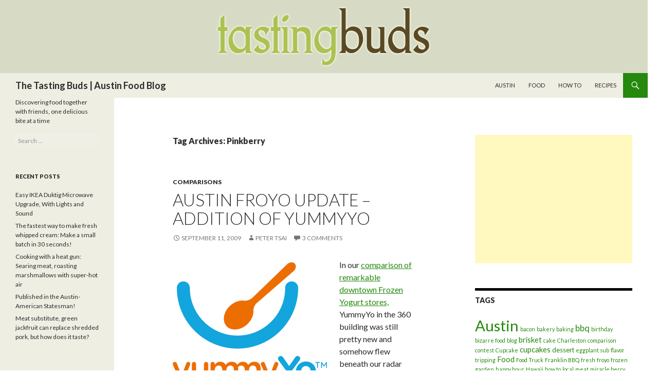

--- FILE ---
content_type: text/html; charset=UTF-8
request_url: https://thetastingbuds.com/tag/pinkberry/
body_size: 15240
content:
<!DOCTYPE html>
<!--[if IE 7]>
<html class="ie ie7"  xmlns="http://www.w3.org/1999/xhtml" prefix="" lang="en-US">
<![endif]-->
<!--[if IE 8]>
<html class="ie ie8"  xmlns="http://www.w3.org/1999/xhtml" prefix="" lang="en-US">
<![endif]-->
<!--[if !(IE 7) & !(IE 8)]><!-->
<html  xmlns="http://www.w3.org/1999/xhtml" prefix="" lang="en-US">
<!--<![endif]-->
<head>
	<meta charset="UTF-8">
	<meta name="viewport" content="width=device-width">
	<title>Pinkberry Archives - The Tasting Buds | Austin Food Blog</title>
	<link rel="profile" href="https://gmpg.org/xfn/11">
	<link rel="pingback" href="https://thetastingbuds.com/xmlrpc.php">
	<!--[if lt IE 9]>
	<script src="https://thetastingbuds.com/wp-content/themes/twentyfourteen/js/html5.js"></script>
	<![endif]-->
	
<!-- BEGIN Metadata added by the Add-Meta-Tags WordPress plugin -->
<meta name="description" content="Content tagged with Pinkberry." />
<meta name="keywords" content="pinkberry" />
<!-- END Metadata added by the Add-Meta-Tags WordPress plugin -->

<meta name='robots' content='index, follow, max-image-preview:large, max-snippet:-1, max-video-preview:-1' />
	<style>img:is([sizes="auto" i], [sizes^="auto," i]) { contain-intrinsic-size: 3000px 1500px }</style>
	
	<!-- This site is optimized with the Yoast SEO plugin v24.9 - https://yoast.com/wordpress/plugins/seo/ -->
	<link rel="canonical" href="https://thetastingbuds.com/tag/pinkberry/" />
	<meta property="og:locale" content="en_US" />
	<meta property="og:type" content="article" />
	<meta property="og:title" content="Pinkberry Archives - The Tasting Buds | Austin Food Blog" />
	<meta property="og:url" content="https://thetastingbuds.com/tag/pinkberry/" />
	<meta property="og:site_name" content="The Tasting Buds | Austin Food Blog" />
	<meta name="twitter:card" content="summary_large_image" />
	<script type="application/ld+json" class="yoast-schema-graph">{"@context":"https://schema.org","@graph":[{"@type":"CollectionPage","@id":"https://thetastingbuds.com/tag/pinkberry/","url":"https://thetastingbuds.com/tag/pinkberry/","name":"Pinkberry Archives - The Tasting Buds | Austin Food Blog","isPartOf":{"@id":"https://thetastingbuds.com/#website"},"breadcrumb":{"@id":"https://thetastingbuds.com/tag/pinkberry/#breadcrumb"},"inLanguage":"en-US"},{"@type":"BreadcrumbList","@id":"https://thetastingbuds.com/tag/pinkberry/#breadcrumb","itemListElement":[{"@type":"ListItem","position":1,"name":"Home","item":"https://thetastingbuds.com/"},{"@type":"ListItem","position":2,"name":"Pinkberry"}]},{"@type":"WebSite","@id":"https://thetastingbuds.com/#website","url":"https://thetastingbuds.com/","name":"The Tasting Buds | Austin Food Blog","description":"Discovering food together with friends, one delicious bite at a time","potentialAction":[{"@type":"SearchAction","target":{"@type":"EntryPoint","urlTemplate":"https://thetastingbuds.com/?s={search_term_string}"},"query-input":{"@type":"PropertyValueSpecification","valueRequired":true,"valueName":"search_term_string"}}],"inLanguage":"en-US"}]}</script>
	<!-- / Yoast SEO plugin. -->


<link rel='dns-prefetch' href='//platform-api.sharethis.com' />
<link rel='dns-prefetch' href='//stats.wp.com' />
<link rel='dns-prefetch' href='//fonts.googleapis.com' />
<link href='https://fonts.gstatic.com' crossorigin rel='preconnect' />
<link rel='preconnect' href='//i0.wp.com' />
<link rel="alternate" type="application/rss+xml" title="The Tasting Buds | Austin Food Blog &raquo; Feed" href="https://thetastingbuds.com/feed/" />
<link rel="alternate" type="application/rss+xml" title="The Tasting Buds | Austin Food Blog &raquo; Comments Feed" href="https://thetastingbuds.com/comments/feed/" />
<link rel="alternate" type="application/rss+xml" title="The Tasting Buds | Austin Food Blog &raquo; Pinkberry Tag Feed" href="https://thetastingbuds.com/tag/pinkberry/feed/" />
<script type="text/javascript">
/* <![CDATA[ */
window._wpemojiSettings = {"baseUrl":"https:\/\/s.w.org\/images\/core\/emoji\/16.0.1\/72x72\/","ext":".png","svgUrl":"https:\/\/s.w.org\/images\/core\/emoji\/16.0.1\/svg\/","svgExt":".svg","source":{"concatemoji":"https:\/\/thetastingbuds.com\/wp-includes\/js\/wp-emoji-release.min.js?ver=6.8.3"}};
/*! This file is auto-generated */
!function(s,n){var o,i,e;function c(e){try{var t={supportTests:e,timestamp:(new Date).valueOf()};sessionStorage.setItem(o,JSON.stringify(t))}catch(e){}}function p(e,t,n){e.clearRect(0,0,e.canvas.width,e.canvas.height),e.fillText(t,0,0);var t=new Uint32Array(e.getImageData(0,0,e.canvas.width,e.canvas.height).data),a=(e.clearRect(0,0,e.canvas.width,e.canvas.height),e.fillText(n,0,0),new Uint32Array(e.getImageData(0,0,e.canvas.width,e.canvas.height).data));return t.every(function(e,t){return e===a[t]})}function u(e,t){e.clearRect(0,0,e.canvas.width,e.canvas.height),e.fillText(t,0,0);for(var n=e.getImageData(16,16,1,1),a=0;a<n.data.length;a++)if(0!==n.data[a])return!1;return!0}function f(e,t,n,a){switch(t){case"flag":return n(e,"\ud83c\udff3\ufe0f\u200d\u26a7\ufe0f","\ud83c\udff3\ufe0f\u200b\u26a7\ufe0f")?!1:!n(e,"\ud83c\udde8\ud83c\uddf6","\ud83c\udde8\u200b\ud83c\uddf6")&&!n(e,"\ud83c\udff4\udb40\udc67\udb40\udc62\udb40\udc65\udb40\udc6e\udb40\udc67\udb40\udc7f","\ud83c\udff4\u200b\udb40\udc67\u200b\udb40\udc62\u200b\udb40\udc65\u200b\udb40\udc6e\u200b\udb40\udc67\u200b\udb40\udc7f");case"emoji":return!a(e,"\ud83e\udedf")}return!1}function g(e,t,n,a){var r="undefined"!=typeof WorkerGlobalScope&&self instanceof WorkerGlobalScope?new OffscreenCanvas(300,150):s.createElement("canvas"),o=r.getContext("2d",{willReadFrequently:!0}),i=(o.textBaseline="top",o.font="600 32px Arial",{});return e.forEach(function(e){i[e]=t(o,e,n,a)}),i}function t(e){var t=s.createElement("script");t.src=e,t.defer=!0,s.head.appendChild(t)}"undefined"!=typeof Promise&&(o="wpEmojiSettingsSupports",i=["flag","emoji"],n.supports={everything:!0,everythingExceptFlag:!0},e=new Promise(function(e){s.addEventListener("DOMContentLoaded",e,{once:!0})}),new Promise(function(t){var n=function(){try{var e=JSON.parse(sessionStorage.getItem(o));if("object"==typeof e&&"number"==typeof e.timestamp&&(new Date).valueOf()<e.timestamp+604800&&"object"==typeof e.supportTests)return e.supportTests}catch(e){}return null}();if(!n){if("undefined"!=typeof Worker&&"undefined"!=typeof OffscreenCanvas&&"undefined"!=typeof URL&&URL.createObjectURL&&"undefined"!=typeof Blob)try{var e="postMessage("+g.toString()+"("+[JSON.stringify(i),f.toString(),p.toString(),u.toString()].join(",")+"));",a=new Blob([e],{type:"text/javascript"}),r=new Worker(URL.createObjectURL(a),{name:"wpTestEmojiSupports"});return void(r.onmessage=function(e){c(n=e.data),r.terminate(),t(n)})}catch(e){}c(n=g(i,f,p,u))}t(n)}).then(function(e){for(var t in e)n.supports[t]=e[t],n.supports.everything=n.supports.everything&&n.supports[t],"flag"!==t&&(n.supports.everythingExceptFlag=n.supports.everythingExceptFlag&&n.supports[t]);n.supports.everythingExceptFlag=n.supports.everythingExceptFlag&&!n.supports.flag,n.DOMReady=!1,n.readyCallback=function(){n.DOMReady=!0}}).then(function(){return e}).then(function(){var e;n.supports.everything||(n.readyCallback(),(e=n.source||{}).concatemoji?t(e.concatemoji):e.wpemoji&&e.twemoji&&(t(e.twemoji),t(e.wpemoji)))}))}((window,document),window._wpemojiSettings);
/* ]]> */
</script>
<link rel='stylesheet' id='twentyfourteen-jetpack-css' href='https://thetastingbuds.com/wp-content/plugins/jetpack/modules/theme-tools/compat/twentyfourteen.css?ver=14.5' type='text/css' media='all' />
<style id='wp-emoji-styles-inline-css' type='text/css'>

	img.wp-smiley, img.emoji {
		display: inline !important;
		border: none !important;
		box-shadow: none !important;
		height: 1em !important;
		width: 1em !important;
		margin: 0 0.07em !important;
		vertical-align: -0.1em !important;
		background: none !important;
		padding: 0 !important;
	}
</style>
<link rel='stylesheet' id='wp-block-library-css' href='https://thetastingbuds.com/wp-includes/css/dist/block-library/style.min.css?ver=6.8.3' type='text/css' media='all' />
<style id='classic-theme-styles-inline-css' type='text/css'>
/*! This file is auto-generated */
.wp-block-button__link{color:#fff;background-color:#32373c;border-radius:9999px;box-shadow:none;text-decoration:none;padding:calc(.667em + 2px) calc(1.333em + 2px);font-size:1.125em}.wp-block-file__button{background:#32373c;color:#fff;text-decoration:none}
</style>
<link rel='stylesheet' id='mediaelement-css' href='https://thetastingbuds.com/wp-includes/js/mediaelement/mediaelementplayer-legacy.min.css?ver=4.2.17' type='text/css' media='all' />
<link rel='stylesheet' id='wp-mediaelement-css' href='https://thetastingbuds.com/wp-includes/js/mediaelement/wp-mediaelement.min.css?ver=6.8.3' type='text/css' media='all' />
<style id='jetpack-sharing-buttons-style-inline-css' type='text/css'>
.jetpack-sharing-buttons__services-list{display:flex;flex-direction:row;flex-wrap:wrap;gap:0;list-style-type:none;margin:5px;padding:0}.jetpack-sharing-buttons__services-list.has-small-icon-size{font-size:12px}.jetpack-sharing-buttons__services-list.has-normal-icon-size{font-size:16px}.jetpack-sharing-buttons__services-list.has-large-icon-size{font-size:24px}.jetpack-sharing-buttons__services-list.has-huge-icon-size{font-size:36px}@media print{.jetpack-sharing-buttons__services-list{display:none!important}}.editor-styles-wrapper .wp-block-jetpack-sharing-buttons{gap:0;padding-inline-start:0}ul.jetpack-sharing-buttons__services-list.has-background{padding:1.25em 2.375em}
</style>
<style id='global-styles-inline-css' type='text/css'>
:root{--wp--preset--aspect-ratio--square: 1;--wp--preset--aspect-ratio--4-3: 4/3;--wp--preset--aspect-ratio--3-4: 3/4;--wp--preset--aspect-ratio--3-2: 3/2;--wp--preset--aspect-ratio--2-3: 2/3;--wp--preset--aspect-ratio--16-9: 16/9;--wp--preset--aspect-ratio--9-16: 9/16;--wp--preset--color--black: #efeee3;--wp--preset--color--cyan-bluish-gray: #abb8c3;--wp--preset--color--white: #fff;--wp--preset--color--pale-pink: #f78da7;--wp--preset--color--vivid-red: #cf2e2e;--wp--preset--color--luminous-vivid-orange: #ff6900;--wp--preset--color--luminous-vivid-amber: #fcb900;--wp--preset--color--light-green-cyan: #7bdcb5;--wp--preset--color--vivid-green-cyan: #00d084;--wp--preset--color--pale-cyan-blue: #8ed1fc;--wp--preset--color--vivid-cyan-blue: #0693e3;--wp--preset--color--vivid-purple: #9b51e0;--wp--preset--color--green: #24890d;--wp--preset--color--dark-gray: #2b2b2b;--wp--preset--color--medium-gray: #767676;--wp--preset--color--light-gray: #f5f5f5;--wp--preset--gradient--vivid-cyan-blue-to-vivid-purple: linear-gradient(135deg,rgba(6,147,227,1) 0%,rgb(155,81,224) 100%);--wp--preset--gradient--light-green-cyan-to-vivid-green-cyan: linear-gradient(135deg,rgb(122,220,180) 0%,rgb(0,208,130) 100%);--wp--preset--gradient--luminous-vivid-amber-to-luminous-vivid-orange: linear-gradient(135deg,rgba(252,185,0,1) 0%,rgba(255,105,0,1) 100%);--wp--preset--gradient--luminous-vivid-orange-to-vivid-red: linear-gradient(135deg,rgba(255,105,0,1) 0%,rgb(207,46,46) 100%);--wp--preset--gradient--very-light-gray-to-cyan-bluish-gray: linear-gradient(135deg,rgb(238,238,238) 0%,rgb(169,184,195) 100%);--wp--preset--gradient--cool-to-warm-spectrum: linear-gradient(135deg,rgb(74,234,220) 0%,rgb(151,120,209) 20%,rgb(207,42,186) 40%,rgb(238,44,130) 60%,rgb(251,105,98) 80%,rgb(254,248,76) 100%);--wp--preset--gradient--blush-light-purple: linear-gradient(135deg,rgb(255,206,236) 0%,rgb(152,150,240) 100%);--wp--preset--gradient--blush-bordeaux: linear-gradient(135deg,rgb(254,205,165) 0%,rgb(254,45,45) 50%,rgb(107,0,62) 100%);--wp--preset--gradient--luminous-dusk: linear-gradient(135deg,rgb(255,203,112) 0%,rgb(199,81,192) 50%,rgb(65,88,208) 100%);--wp--preset--gradient--pale-ocean: linear-gradient(135deg,rgb(255,245,203) 0%,rgb(182,227,212) 50%,rgb(51,167,181) 100%);--wp--preset--gradient--electric-grass: linear-gradient(135deg,rgb(202,248,128) 0%,rgb(113,206,126) 100%);--wp--preset--gradient--midnight: linear-gradient(135deg,rgb(2,3,129) 0%,rgb(40,116,252) 100%);--wp--preset--font-size--small: 13px;--wp--preset--font-size--medium: 20px;--wp--preset--font-size--large: 36px;--wp--preset--font-size--x-large: 42px;--wp--preset--spacing--20: 0.44rem;--wp--preset--spacing--30: 0.67rem;--wp--preset--spacing--40: 1rem;--wp--preset--spacing--50: 1.5rem;--wp--preset--spacing--60: 2.25rem;--wp--preset--spacing--70: 3.38rem;--wp--preset--spacing--80: 5.06rem;--wp--preset--shadow--natural: 6px 6px 9px rgba(0, 0, 0, 0.2);--wp--preset--shadow--deep: 12px 12px 50px rgba(0, 0, 0, 0.4);--wp--preset--shadow--sharp: 6px 6px 0px rgba(0, 0, 0, 0.2);--wp--preset--shadow--outlined: 6px 6px 0px -3px rgba(255, 255, 255, 1), 6px 6px rgba(0, 0, 0, 1);--wp--preset--shadow--crisp: 6px 6px 0px rgba(0, 0, 0, 1);}:where(.is-layout-flex){gap: 0.5em;}:where(.is-layout-grid){gap: 0.5em;}body .is-layout-flex{display: flex;}.is-layout-flex{flex-wrap: wrap;align-items: center;}.is-layout-flex > :is(*, div){margin: 0;}body .is-layout-grid{display: grid;}.is-layout-grid > :is(*, div){margin: 0;}:where(.wp-block-columns.is-layout-flex){gap: 2em;}:where(.wp-block-columns.is-layout-grid){gap: 2em;}:where(.wp-block-post-template.is-layout-flex){gap: 1.25em;}:where(.wp-block-post-template.is-layout-grid){gap: 1.25em;}.has-black-color{color: var(--wp--preset--color--black) !important;}.has-cyan-bluish-gray-color{color: var(--wp--preset--color--cyan-bluish-gray) !important;}.has-white-color{color: var(--wp--preset--color--white) !important;}.has-pale-pink-color{color: var(--wp--preset--color--pale-pink) !important;}.has-vivid-red-color{color: var(--wp--preset--color--vivid-red) !important;}.has-luminous-vivid-orange-color{color: var(--wp--preset--color--luminous-vivid-orange) !important;}.has-luminous-vivid-amber-color{color: var(--wp--preset--color--luminous-vivid-amber) !important;}.has-light-green-cyan-color{color: var(--wp--preset--color--light-green-cyan) !important;}.has-vivid-green-cyan-color{color: var(--wp--preset--color--vivid-green-cyan) !important;}.has-pale-cyan-blue-color{color: var(--wp--preset--color--pale-cyan-blue) !important;}.has-vivid-cyan-blue-color{color: var(--wp--preset--color--vivid-cyan-blue) !important;}.has-vivid-purple-color{color: var(--wp--preset--color--vivid-purple) !important;}.has-black-background-color{background-color: var(--wp--preset--color--black) !important;}.has-cyan-bluish-gray-background-color{background-color: var(--wp--preset--color--cyan-bluish-gray) !important;}.has-white-background-color{background-color: var(--wp--preset--color--white) !important;}.has-pale-pink-background-color{background-color: var(--wp--preset--color--pale-pink) !important;}.has-vivid-red-background-color{background-color: var(--wp--preset--color--vivid-red) !important;}.has-luminous-vivid-orange-background-color{background-color: var(--wp--preset--color--luminous-vivid-orange) !important;}.has-luminous-vivid-amber-background-color{background-color: var(--wp--preset--color--luminous-vivid-amber) !important;}.has-light-green-cyan-background-color{background-color: var(--wp--preset--color--light-green-cyan) !important;}.has-vivid-green-cyan-background-color{background-color: var(--wp--preset--color--vivid-green-cyan) !important;}.has-pale-cyan-blue-background-color{background-color: var(--wp--preset--color--pale-cyan-blue) !important;}.has-vivid-cyan-blue-background-color{background-color: var(--wp--preset--color--vivid-cyan-blue) !important;}.has-vivid-purple-background-color{background-color: var(--wp--preset--color--vivid-purple) !important;}.has-black-border-color{border-color: var(--wp--preset--color--black) !important;}.has-cyan-bluish-gray-border-color{border-color: var(--wp--preset--color--cyan-bluish-gray) !important;}.has-white-border-color{border-color: var(--wp--preset--color--white) !important;}.has-pale-pink-border-color{border-color: var(--wp--preset--color--pale-pink) !important;}.has-vivid-red-border-color{border-color: var(--wp--preset--color--vivid-red) !important;}.has-luminous-vivid-orange-border-color{border-color: var(--wp--preset--color--luminous-vivid-orange) !important;}.has-luminous-vivid-amber-border-color{border-color: var(--wp--preset--color--luminous-vivid-amber) !important;}.has-light-green-cyan-border-color{border-color: var(--wp--preset--color--light-green-cyan) !important;}.has-vivid-green-cyan-border-color{border-color: var(--wp--preset--color--vivid-green-cyan) !important;}.has-pale-cyan-blue-border-color{border-color: var(--wp--preset--color--pale-cyan-blue) !important;}.has-vivid-cyan-blue-border-color{border-color: var(--wp--preset--color--vivid-cyan-blue) !important;}.has-vivid-purple-border-color{border-color: var(--wp--preset--color--vivid-purple) !important;}.has-vivid-cyan-blue-to-vivid-purple-gradient-background{background: var(--wp--preset--gradient--vivid-cyan-blue-to-vivid-purple) !important;}.has-light-green-cyan-to-vivid-green-cyan-gradient-background{background: var(--wp--preset--gradient--light-green-cyan-to-vivid-green-cyan) !important;}.has-luminous-vivid-amber-to-luminous-vivid-orange-gradient-background{background: var(--wp--preset--gradient--luminous-vivid-amber-to-luminous-vivid-orange) !important;}.has-luminous-vivid-orange-to-vivid-red-gradient-background{background: var(--wp--preset--gradient--luminous-vivid-orange-to-vivid-red) !important;}.has-very-light-gray-to-cyan-bluish-gray-gradient-background{background: var(--wp--preset--gradient--very-light-gray-to-cyan-bluish-gray) !important;}.has-cool-to-warm-spectrum-gradient-background{background: var(--wp--preset--gradient--cool-to-warm-spectrum) !important;}.has-blush-light-purple-gradient-background{background: var(--wp--preset--gradient--blush-light-purple) !important;}.has-blush-bordeaux-gradient-background{background: var(--wp--preset--gradient--blush-bordeaux) !important;}.has-luminous-dusk-gradient-background{background: var(--wp--preset--gradient--luminous-dusk) !important;}.has-pale-ocean-gradient-background{background: var(--wp--preset--gradient--pale-ocean) !important;}.has-electric-grass-gradient-background{background: var(--wp--preset--gradient--electric-grass) !important;}.has-midnight-gradient-background{background: var(--wp--preset--gradient--midnight) !important;}.has-small-font-size{font-size: var(--wp--preset--font-size--small) !important;}.has-medium-font-size{font-size: var(--wp--preset--font-size--medium) !important;}.has-large-font-size{font-size: var(--wp--preset--font-size--large) !important;}.has-x-large-font-size{font-size: var(--wp--preset--font-size--x-large) !important;}
:where(.wp-block-post-template.is-layout-flex){gap: 1.25em;}:where(.wp-block-post-template.is-layout-grid){gap: 1.25em;}
:where(.wp-block-columns.is-layout-flex){gap: 2em;}:where(.wp-block-columns.is-layout-grid){gap: 2em;}
:root :where(.wp-block-pullquote){font-size: 1.5em;line-height: 1.6;}
</style>
<link rel='stylesheet' id='twentyfourteen-lato-css' href='https://fonts.googleapis.com/css?family=Lato%3A300%2C400%2C700%2C900%2C300italic%2C400italic%2C700italic&#038;subset=latin%2Clatin-ext' type='text/css' media='all' />
<link rel='stylesheet' id='genericons-css' href='https://thetastingbuds.com/wp-content/plugins/jetpack/_inc/genericons/genericons/genericons.css?ver=3.1' type='text/css' media='all' />
<link rel='stylesheet' id='twentyfourteen-style-css' href='https://thetastingbuds.com/wp-content/themes/twentyfourteen/style.css?ver=6.8.3' type='text/css' media='all' />
<!--[if lt IE 9]>
<link rel='stylesheet' id='twentyfourteen-ie-css' href='https://thetastingbuds.com/wp-content/themes/twentyfourteen/css/ie.css?ver=20131205' type='text/css' media='all' />
<![endif]-->
<style id='akismet-widget-style-inline-css' type='text/css'>

			.a-stats {
				--akismet-color-mid-green: #357b49;
				--akismet-color-white: #fff;
				--akismet-color-light-grey: #f6f7f7;

				max-width: 350px;
				width: auto;
			}

			.a-stats * {
				all: unset;
				box-sizing: border-box;
			}

			.a-stats strong {
				font-weight: 600;
			}

			.a-stats a.a-stats__link,
			.a-stats a.a-stats__link:visited,
			.a-stats a.a-stats__link:active {
				background: var(--akismet-color-mid-green);
				border: none;
				box-shadow: none;
				border-radius: 8px;
				color: var(--akismet-color-white);
				cursor: pointer;
				display: block;
				font-family: -apple-system, BlinkMacSystemFont, 'Segoe UI', 'Roboto', 'Oxygen-Sans', 'Ubuntu', 'Cantarell', 'Helvetica Neue', sans-serif;
				font-weight: 500;
				padding: 12px;
				text-align: center;
				text-decoration: none;
				transition: all 0.2s ease;
			}

			/* Extra specificity to deal with TwentyTwentyOne focus style */
			.widget .a-stats a.a-stats__link:focus {
				background: var(--akismet-color-mid-green);
				color: var(--akismet-color-white);
				text-decoration: none;
			}

			.a-stats a.a-stats__link:hover {
				filter: brightness(110%);
				box-shadow: 0 4px 12px rgba(0, 0, 0, 0.06), 0 0 2px rgba(0, 0, 0, 0.16);
			}

			.a-stats .count {
				color: var(--akismet-color-white);
				display: block;
				font-size: 1.5em;
				line-height: 1.4;
				padding: 0 13px;
				white-space: nowrap;
			}
		
</style>
<script type="text/javascript" src="https://thetastingbuds.com/wp-includes/js/jquery/jquery.min.js?ver=3.7.1" id="jquery-core-js"></script>
<script type="text/javascript" src="https://thetastingbuds.com/wp-includes/js/jquery/jquery-migrate.min.js?ver=3.4.1" id="jquery-migrate-js"></script>
<script type="text/javascript" src="//platform-api.sharethis.com/js/sharethis.js#source=googleanalytics-wordpress#product=ga&amp;property=599c2ab86692a7001120ed60" id="googleanalytics-platform-sharethis-js"></script>
<link rel="https://api.w.org/" href="https://thetastingbuds.com/wp-json/" /><link rel="alternate" title="JSON" type="application/json" href="https://thetastingbuds.com/wp-json/wp/v2/tags/285" /><link rel="EditURI" type="application/rsd+xml" title="RSD" href="https://thetastingbuds.com/xmlrpc.php?rsd" />
<meta name="generator" content="WordPress 6.8.3" />
<style id="fourteen-colors" type="text/css">/* Custom Contrast Color */
		.site:before,
		#secondary,
		.site-header,
		.site-footer,
		.menu-toggle,
		.featured-content,
		.featured-content .entry-header,
		.slider-direction-nav a,
		.ie8 .featured-content,
		.ie8 .site:before,
		.has-black-background-color {
			background-color: #efeee3;
		}

		.has-black-color {
			color: #efeee3;
		}

		.grid .featured-content .entry-header,
		.ie8 .grid .featured-content .entry-header {
			border-color: #efeee3;
		}

		.slider-control-paging a:before {
			background-color: rgba(255,255,255,.33);
		}

		.hentry .mejs-mediaelement,
		.widget .mejs-mediaelement,
 		.hentry .mejs-container .mejs-controls,
 		.widget .mejs-container .mejs-controls {
			background: #efeee3;
		}

		/* Player controls need separation from the contrast background */
		.primary-sidebar .mejs-controls,
		.site-footer .mejs-controls {
			border: 1px solid;
		}
		
			.site-description,
			.secondary-navigation a,
			.widget,
			.widget a,
			.widget-title,
			.widget-title a,
			.widget_calendar caption,
			.site-header a,
			.site-title a,
			.site-title a:hover,
			.menu-toggle:before,
			.site-footer,
			.site-footer a,
			.featured-content a,
			.featured-content .entry-meta,
			.slider-direction-nav a:before,
			.hentry .mejs-container .mejs-controls .mejs-time span,
			.widget .mejs-container .mejs-controls .mejs-time span,
			.hentry .mejs-controls .mejs-button button,
			.widget .mejs-controls .mejs-button button {
				color: #2b2b2b;
			}

			@media screen and (min-width: 783px) {
				.primary-navigation ul ul a {
					color: #fff;
				}
			}

			@media screen and (min-width: 1008px) {
				.secondary-navigation ul ul a,
				.secondary-navigation li:hover > a,
				.secondary-navigation li.focus > a {
					color: #fff;
				}
			}

			.widget_calendar tbody a,
			.site-footer .widget_calendar tbody a,
			.slider-direction-nav a:hover:before {
				color: #fff;
			}

			.slider-control-paging a:before {
				background-color: rgba(0, 0, 0, .33);
			}

			.featured-content {
				background-image: url(https://thetastingbuds.com/wp-content/plugins/fourteen-colors/pattern-dark-inverse.svg);
			}

			.site-navigation li,
			#secondary,
			.secondary-navigation,
			.secondary-navigation li,
			.widget table,
			.widget th,
			.widget td,
			.widget_archive li,
			.widget_categories li,
			.widget_links li,
			.widget_meta li,
			.widget_nav_menu li,
			.widget_pages li,
			.widget_recent_comments li,
			.widget_recent_entries li,
			.widget_text li,
			.widget_categories li ul,
			.widget_nav_menu li ul,
			.widget_pages li ul,
			.widget_text li ul,
			.widget abbr[title] {
				border-color: rgba(0, 0, 0, .2);
			}

			.widget input,
			.widget textarea {
				background-color: rgba(0, 0, 0, .02);
				border-color: rgba(0, 0, 0, .2);
				color: #000;
			}

			.widget input:focus, .widget textarea:focus {
				border-color: rgba(0, 0, 0, 0.4);
			}

			.widget_twentyfourteen_ephemera .entry-meta a {
				color: rgba(0, 0, 0, 0.7);
			}

			.widget_twentyfourteen_ephemera > ol > li {
				border-bottom-color: rgba(0, 0, 0, 0.2);
			}

			#supplementary + .site-info {
				border-top: 1px solid rgba(0, 0, 0, 0.2);
			}

			.hentry .mejs-controls .mejs-time-rail .mejs-time-total,
			.widget .mejs-controls .mejs-time-rail .mejs-time-total,
			.hentry .mejs-controls .mejs-horizontal-volume-slider .mejs-horizontal-volume-total,
			.widget .mejs-controls .mejs-horizontal-volume-slider .mejs-horizontal-volume-total {
				background: rgba(0,0,0,.3);
			}

			.hentry .mejs-controls .mejs-time-rail .mejs-time-loaded,
			.widget .mejs-controls .mejs-time-rail .mejs-time-loaded,
			.hentry .mejs-controls .mejs-horizontal-volume-slider .mejs-horizontal-volume-current,
			.widget .mejs-controls .mejs-horizontal-volume-slider .mejs-horizontal-volume-current {
				background-color: #2b2b2b;
			}

			/* Override the site title color option with an over-qualified selector, as the option is hidden. */
			h1.site-title a {
				color: #2b2b2b;
			}
		
		.menu-toggle:active,
		.menu-toggle:focus,
		.menu-toggle:hover {
			background-color: #ffffff;
		}</style>

<!-- Facebook Like Thumbnail -->
<link rel="image_src" href="https://thetastingbuds.com/wp-content/uploads/2009/09/yummyyo-300x243.PNG" />
<!-- End Facebook Like Thumbnail -->

	<style>img#wpstats{display:none}</style>
		<style type="text/css">.recentcomments a{display:inline !important;padding:0 !important;margin:0 !important;}</style><!-- All in one Favicon 4.8 --><link rel="shortcut icon" href="https://thetastingbuds.com/wp-content/uploads/2015/03/food_favicon.png" />
<link rel="icon" href="https://thetastingbuds.com/wp-content/uploads/2015/03/food_favicon.gif" type="image/gif"/>
<link rel="icon" href="https://thetastingbuds.com/wp-content/uploads/2015/03/food_favicon1.png" type="image/png"/>
<script>
(function() {
	(function (i, s, o, g, r, a, m) {
		i['GoogleAnalyticsObject'] = r;
		i[r] = i[r] || function () {
				(i[r].q = i[r].q || []).push(arguments)
			}, i[r].l = 1 * new Date();
		a = s.createElement(o),
			m = s.getElementsByTagName(o)[0];
		a.async = 1;
		a.src = g;
		m.parentNode.insertBefore(a, m)
	})(window, document, 'script', 'https://google-analytics.com/analytics.js', 'ga');

	ga('create', 'UA-8830608-1', 'auto');
			ga('send', 'pageview');
	})();
</script>
<style type="text/css" id="custom-background-css">
body.custom-background { background-color: #ffffff; }
</style>
	
<meta name="google-site-verification" content="B9PC86LFBzBiZbTk2GzPEILxb9kHV3MJIrjD8nGgScM" />
</head>

<body data-rsssl=1 class="archive tag tag-pinkberry tag-285 custom-background wp-theme-twentyfourteen group-blog header-image list-view">
<div id="page" class="hfeed site">
		<div id="site-header">
		<a href="https://thetastingbuds.com/" rel="home">
			<img src="https://thetastingbuds.com/wp-content/uploads/2015/08/cropped-tastingbuds_PSD_2.png" width="1260" height="142" alt="The Tasting Buds | Austin Food Blog">
		</a>
	</div>
	
	<header id="masthead" class="site-header" role="banner">
		<div class="header-main">
			<h1 class="site-title"><a href="https://thetastingbuds.com/" rel="home">The Tasting Buds | Austin Food Blog</a></h1>

			<div class="search-toggle">
				<a href="#search-container" class="screen-reader-text" aria-expanded="false" aria-controls="search-container">Search</a>
			</div>

			<nav id="primary-navigation" class="site-navigation primary-navigation" role="navigation">
				<button class="menu-toggle">Primary Menu</button>
				<a class="screen-reader-text skip-link" href="#content">Skip to content</a>
				<div class="menu-austin-food-container"><ul id="primary-menu" class="nav-menu"><li id="menu-item-8160" class="menu-item menu-item-type-taxonomy menu-item-object-category menu-item-8160"><a href="https://thetastingbuds.com/category/austin/">Austin</a></li>
<li id="menu-item-8159" class="menu-item menu-item-type-taxonomy menu-item-object-category menu-item-8159"><a href="https://thetastingbuds.com/category/food/">Food</a></li>
<li id="menu-item-8161" class="menu-item menu-item-type-taxonomy menu-item-object-category menu-item-8161"><a href="https://thetastingbuds.com/category/how-to/">How To</a></li>
<li id="menu-item-8162" class="menu-item menu-item-type-taxonomy menu-item-object-category menu-item-8162"><a href="https://thetastingbuds.com/category/recipes/">Recipes</a></li>
</ul></div>			</nav>
		</div>

		<div id="search-container" class="search-box-wrapper hide">
			<div class="search-box">
				<form role="search" method="get" class="search-form" action="https://thetastingbuds.com/">
				<label>
					<span class="screen-reader-text">Search for:</span>
					<input type="search" class="search-field" placeholder="Search &hellip;" value="" name="s" />
				</label>
				<input type="submit" class="search-submit" value="Search" />
			</form>			</div>
		</div>
	</header><!-- #masthead -->

	<div id="main" class="site-main">

	<section id="primary" class="content-area">
		<div id="content" class="site-content" role="main">

			
			<header class="archive-header">
				<h1 class="archive-title">Tag Archives: Pinkberry</h1>

							</header><!-- .archive-header -->

			
<article id="post-2017" class="post-2017 post type-post status-publish format-standard hentry category-comparisons tag-austin tag-dessert tag-froyo tag-frozen-yogurt tag-pinkberry tag-texas tag-yummyyo">
	
	<header class="entry-header">
				<div class="entry-meta">
			<span class="cat-links"><a href="https://thetastingbuds.com/category/comparisons/" rel="category tag">Comparisons</a></span>
		</div>
		<h1 class="entry-title"><a href="https://thetastingbuds.com/2009/09/austin-froyo-update-addition-of-yummyyo/" rel="bookmark">Austin Froyo Update &#8211; Addition of YummyYo</a></h1>
		<div class="entry-meta">
			<span class="entry-date"><a href="https://thetastingbuds.com/2009/09/austin-froyo-update-addition-of-yummyyo/" rel="bookmark"><time class="entry-date" datetime="2009-09-11T09:27:21-05:00">September 11, 2009</time></a></span> <span class="byline"><span class="author vcard"><a class="url fn n" href="https://thetastingbuds.com/author/peter/" rel="author">Peter Tsai</a></span></span>			<span class="comments-link"><a href="https://thetastingbuds.com/2009/09/austin-froyo-update-addition-of-yummyyo/#comments">3 Comments</a></span>
					</div><!-- .entry-meta -->
	</header><!-- .entry-header -->

		<div class="entry-content">
		<p><a href="https://i0.wp.com/thetastingbuds.com/wp-content/uploads/2009/09/yummyyo.PNG"><img data-recalc-dims="1" fetchpriority="high" decoding="async" class="alignleft size-medium wp-image-2042" title="yummyyo" src="https://i0.wp.com/thetastingbuds.com/wp-content/uploads/2009/09/yummyyo-300x243.PNG?resize=300%2C243" alt="yummyyo" width="300" height="243" /></a>In our <a href="https://thetastingbuds.com/2009/07/austin-frozen-yogurt-froyo-comparison/">comparison of remarkable downtown Frozen Yogurt stores,</a> YummyYo in the 360 building was still pretty new and somehow flew beneath our radar when scouting out Froyo places.</p>
<p>I had the chance to swing by YummyYo a few weeks ago and it&#8217;s very solid. Their original tart flavor is probably a bit better than Yogurt Spot and their green tea flavor is excellent as well. I would rank them both as 2nd in taste behind Mamboberry. I also got to try their cookies and cream flavor which was surprisingly excellent (not chemical-y tasting like some of the other yogurt places around town).</p>
<p> <a href="https://thetastingbuds.com/2009/09/austin-froyo-update-addition-of-yummyyo/#more-2017" class="more-link">Click to continue reading about YummyYo</a></p>
	</div><!-- .entry-content -->
	
	<footer class="entry-meta"><span class="tag-links"><a href="https://thetastingbuds.com/tag/austin/" rel="tag">Austin</a><a href="https://thetastingbuds.com/tag/dessert/" rel="tag">dessert</a><a href="https://thetastingbuds.com/tag/froyo/" rel="tag">froyo</a><a href="https://thetastingbuds.com/tag/frozen-yogurt/" rel="tag">Frozen Yogurt</a><a href="https://thetastingbuds.com/tag/pinkberry/" rel="tag">Pinkberry</a><a href="https://thetastingbuds.com/tag/texas/" rel="tag">Texas</a><a href="https://thetastingbuds.com/tag/yummyyo/" rel="tag">YummyYo</a></span></footer></article><!-- #post-## -->

<article id="post-1146" class="post-1146 post type-post status-publish format-standard hentry category-comparisons category-field-trips category-food tag-austin tag-comparison tag-dessert tag-froyo tag-frozen tag-pinkberry tag-yogurt">
	
	<header class="entry-header">
				<div class="entry-meta">
			<span class="cat-links"><a href="https://thetastingbuds.com/category/comparisons/" rel="category tag">Comparisons</a>, <a href="https://thetastingbuds.com/category/field-trips/" rel="category tag">Field Trips</a>, <a href="https://thetastingbuds.com/category/food/" rel="category tag">Food</a></span>
		</div>
		<h1 class="entry-title"><a href="https://thetastingbuds.com/2009/07/austin-frozen-yogurt-froyo-comparison/" rel="bookmark">Austin Frozen Yogurt &#8220;Froyo&#8221; Comparison</a></h1>
		<div class="entry-meta">
			<span class="entry-date"><a href="https://thetastingbuds.com/2009/07/austin-frozen-yogurt-froyo-comparison/" rel="bookmark"><time class="entry-date" datetime="2009-07-14T09:05:36-05:00">July 14, 2009</time></a></span> <span class="byline"><span class="author vcard"><a class="url fn n" href="https://thetastingbuds.com/author/peter/" rel="author">Peter Tsai</a></span></span>			<span class="comments-link"><a href="https://thetastingbuds.com/2009/07/austin-frozen-yogurt-froyo-comparison/#comments">14 Comments</a></span>
					</div><!-- .entry-meta -->
	</header><!-- .entry-header -->

		<div class="entry-content">
		<p><a href="https://i0.wp.com/thetastingbuds.com/wp-content/uploads/2009/06/peter_tsai_froyo-1.jpg"><img data-recalc-dims="1" decoding="async" src="https://i0.wp.com/thetastingbuds.com/wp-content/uploads/2009/06/peter_tsai_froyo-1.jpg?resize=474%2C356" alt="Pinkberry, New York City" title="Pinkberry, New York City" width="474" height="356" class="alignnone size-full wp-image-1201" /></a> </p>
<ul>
<li>a sneaky photo taken at Pinkberry in NYC</li>
</ul>
<p><strong>UPDATE 9-11-2009</strong> &#8211; YummyYo added to the list of reviewed stores (but not added to the scoring since a side by side comparison was not done).</p>
<p>It has been a hot, sweaty summer full of record 104 F degree days here in Austin, Texas. Luckily this Austin Comparison adventure is dedicated to tasting the cold, sweet, and delicious treat that has become a craze in America, tart frozen yogurt (AKA Froyo).</p>
<p>The tart yogurt craze first blew up in Asia, where tart yogurt products have been popular for many years in the form of candy, soft drinks, and even liquor.  The craze only recently hit US shores via Korea in the form of the soft serve frozen yogurt store Pinkberry, which has been the obsession of many and a <a href="http://www.pinkberry.com/blog/43-celebrities.html?start=5">frequent destination for celebrities in NYC and LA</a>.  According to legend, after the &#8220;reality&#8221; show stars of &#8220;The Hills&#8221; mentioned Pinkberry, the stores&#8217; popularity took off like a rocket.  In fact, when Pinkberry first opened up, hour long lines (not unlike ones to get into an exclusive nightclub) formed around the block to get a taste of the sweet stuff.</p>
<p>Now a few years into the craze, enthusiasm for frozen yogurt has not cooled one bit &#8211; in fact, frozen yogurt stores have since popped up in cities all over the nation.  Austin is no exception and tart frozen yogurt shops offering a wide variety of flavors and toppings can be found in many neighborhoods around town.  This past weekend, the staff of FoodingBlog and friends got together to compare and sample the original tart yogurt and green tea flavors (the flavors available at Pinkberry) from four frozen yogurt shops close to downtown: Yogurt Planet, Swirll, Yogurt Spot, and Mambo Berry.  Our judging was done based on several predetermined factors and all scores were averaged together.</p>
<p> <a href="https://thetastingbuds.com/2009/07/austin-frozen-yogurt-froyo-comparison/#more-1146" class="more-link">Continue Reading about tart frozen yogurt stores in Austin, Texas</a></p>
	</div><!-- .entry-content -->
	
	<footer class="entry-meta"><span class="tag-links"><a href="https://thetastingbuds.com/tag/austin/" rel="tag">Austin</a><a href="https://thetastingbuds.com/tag/comparison/" rel="tag">comparison</a><a href="https://thetastingbuds.com/tag/dessert/" rel="tag">dessert</a><a href="https://thetastingbuds.com/tag/froyo/" rel="tag">froyo</a><a href="https://thetastingbuds.com/tag/frozen/" rel="tag">frozen</a><a href="https://thetastingbuds.com/tag/pinkberry/" rel="tag">Pinkberry</a><a href="https://thetastingbuds.com/tag/yogurt/" rel="tag">yogurt</a></span></footer></article><!-- #post-## -->
		</div><!-- #content -->
	</section><!-- #primary -->

<div id="content-sidebar" class="content-sidebar widget-area" role="complementary">
	<aside id="text-2" class="widget widget_text">			<div class="textwidget"><script async src="//pagead2.googlesyndication.com/pagead/js/adsbygoogle.js"></script>
<!-- Tastingbuds Responsive ad unit -->
<ins class="adsbygoogle"
     style="display:block"
     data-ad-client="ca-pub-6634822691706179"
     data-ad-slot="3883165085"
     data-ad-format="auto"></ins>
<script>
(adsbygoogle = window.adsbygoogle || []).push({});
</script></div>
		</aside><aside id="tag_cloud-2" class="widget widget_tag_cloud"><h1 class="widget-title">Tags</h1><div class="tagcloud"><a href="https://thetastingbuds.com/tag/austin/" class="tag-cloud-link tag-link-392 tag-link-position-1" style="font-size: 22pt;" aria-label="Austin (28 items)">Austin</a>
<a href="https://thetastingbuds.com/tag/bacon/" class="tag-cloud-link tag-link-39 tag-link-position-2" style="font-size: 8pt;" aria-label="bacon (2 items)">bacon</a>
<a href="https://thetastingbuds.com/tag/bakery/" class="tag-cloud-link tag-link-42 tag-link-position-3" style="font-size: 8pt;" aria-label="bakery (2 items)">bakery</a>
<a href="https://thetastingbuds.com/tag/baking/" class="tag-cloud-link tag-link-43 tag-link-position-4" style="font-size: 8pt;" aria-label="baking (2 items)">baking</a>
<a href="https://thetastingbuds.com/tag/bbq/" class="tag-cloud-link tag-link-55 tag-link-position-5" style="font-size: 12.285714285714pt;" aria-label="bbq (5 items)">bbq</a>
<a href="https://thetastingbuds.com/tag/birthday/" class="tag-cloud-link tag-link-64 tag-link-position-6" style="font-size: 8pt;" aria-label="birthday (2 items)">birthday</a>
<a href="https://thetastingbuds.com/tag/bizarre-food/" class="tag-cloud-link tag-link-66 tag-link-position-7" style="font-size: 8pt;" aria-label="bizarre food (2 items)">bizarre food</a>
<a href="https://thetastingbuds.com/tag/blog/" class="tag-cloud-link tag-link-71 tag-link-position-8" style="font-size: 8pt;" aria-label="blog (2 items)">blog</a>
<a href="https://thetastingbuds.com/tag/brisket/" class="tag-cloud-link tag-link-82 tag-link-position-9" style="font-size: 11.142857142857pt;" aria-label="brisket (4 items)">brisket</a>
<a href="https://thetastingbuds.com/tag/cake/" class="tag-cloud-link tag-link-90 tag-link-position-10" style="font-size: 8pt;" aria-label="cake (2 items)">cake</a>
<a href="https://thetastingbuds.com/tag/charleston/" class="tag-cloud-link tag-link-97 tag-link-position-11" style="font-size: 8pt;" aria-label="Charleston (2 items)">Charleston</a>
<a href="https://thetastingbuds.com/tag/comparison/" class="tag-cloud-link tag-link-105 tag-link-position-12" style="font-size: 8pt;" aria-label="comparison (2 items)">comparison</a>
<a href="https://thetastingbuds.com/tag/contest/" class="tag-cloud-link tag-link-109 tag-link-position-13" style="font-size: 8pt;" aria-label="contest (2 items)">contest</a>
<a href="https://thetastingbuds.com/tag/cupcake/" class="tag-cloud-link tag-link-122 tag-link-position-14" style="font-size: 8pt;" aria-label="Cupcake (2 items)">Cupcake</a>
<a href="https://thetastingbuds.com/tag/cupcakes/" class="tag-cloud-link tag-link-124 tag-link-position-15" style="font-size: 11.142857142857pt;" aria-label="cupcakes (4 items)">cupcakes</a>
<a href="https://thetastingbuds.com/tag/dessert/" class="tag-cloud-link tag-link-127 tag-link-position-16" style="font-size: 9.7142857142857pt;" aria-label="dessert (3 items)">dessert</a>
<a href="https://thetastingbuds.com/tag/eggplant-sub/" class="tag-cloud-link tag-link-143 tag-link-position-17" style="font-size: 8pt;" aria-label="eggplant sub (2 items)">eggplant sub</a>
<a href="https://thetastingbuds.com/tag/flavor-tripping/" class="tag-cloud-link tag-link-156 tag-link-position-18" style="font-size: 8pt;" aria-label="flavor tripping (2 items)">flavor tripping</a>
<a href="https://thetastingbuds.com/tag/food/" class="tag-cloud-link tag-link-389 tag-link-position-19" style="font-size: 11.142857142857pt;" aria-label="Food (4 items)">Food</a>
<a href="https://thetastingbuds.com/tag/food-truck/" class="tag-cloud-link tag-link-162 tag-link-position-20" style="font-size: 8pt;" aria-label="Food Truck (2 items)">Food Truck</a>
<a href="https://thetastingbuds.com/tag/franklin-bbq/" class="tag-cloud-link tag-link-164 tag-link-position-21" style="font-size: 8pt;" aria-label="Franklin BBQ (2 items)">Franklin BBQ</a>
<a href="https://thetastingbuds.com/tag/fresh/" class="tag-cloud-link tag-link-167 tag-link-position-22" style="font-size: 8pt;" aria-label="fresh (2 items)">fresh</a>
<a href="https://thetastingbuds.com/tag/froyo/" class="tag-cloud-link tag-link-176 tag-link-position-23" style="font-size: 8pt;" aria-label="froyo (2 items)">froyo</a>
<a href="https://thetastingbuds.com/tag/frozen/" class="tag-cloud-link tag-link-177 tag-link-position-24" style="font-size: 8pt;" aria-label="frozen (2 items)">frozen</a>
<a href="https://thetastingbuds.com/tag/garden/" class="tag-cloud-link tag-link-183 tag-link-position-25" style="font-size: 8pt;" aria-label="garden (2 items)">garden</a>
<a href="https://thetastingbuds.com/tag/happy-hour/" class="tag-cloud-link tag-link-194 tag-link-position-26" style="font-size: 8pt;" aria-label="happy hour (2 items)">happy hour</a>
<a href="https://thetastingbuds.com/tag/hawaii/" class="tag-cloud-link tag-link-196 tag-link-position-27" style="font-size: 8pt;" aria-label="Hawaii (2 items)">Hawaii</a>
<a href="https://thetastingbuds.com/tag/how-to/" class="tag-cloud-link tag-link-209 tag-link-position-28" style="font-size: 8pt;" aria-label="how to (2 items)">how to</a>
<a href="https://thetastingbuds.com/tag/local/" class="tag-cloud-link tag-link-234 tag-link-position-29" style="font-size: 8pt;" aria-label="local (2 items)">local</a>
<a href="https://thetastingbuds.com/tag/meat/" class="tag-cloud-link tag-link-256 tag-link-position-30" style="font-size: 8pt;" aria-label="meat (2 items)">meat</a>
<a href="https://thetastingbuds.com/tag/miracle-berry/" class="tag-cloud-link tag-link-263 tag-link-position-31" style="font-size: 8pt;" aria-label="miracle berry (2 items)">miracle berry</a>
<a href="https://thetastingbuds.com/tag/photo/" class="tag-cloud-link tag-link-390 tag-link-position-32" style="font-size: 8pt;" aria-label="Photo (2 items)">Photo</a>
<a href="https://thetastingbuds.com/tag/pinkberry/" class="tag-cloud-link tag-link-285 tag-link-position-33" style="font-size: 8pt;" aria-label="Pinkberry (2 items)">Pinkberry</a>
<a href="https://thetastingbuds.com/tag/pizza/" class="tag-cloud-link tag-link-287 tag-link-position-34" style="font-size: 8pt;" aria-label="pizza (2 items)">pizza</a>
<a href="https://thetastingbuds.com/tag/polkadots/" class="tag-cloud-link tag-link-289 tag-link-position-35" style="font-size: 8pt;" aria-label="Polkadots (2 items)">Polkadots</a>
<a href="https://thetastingbuds.com/tag/pulled-pork/" class="tag-cloud-link tag-link-293 tag-link-position-36" style="font-size: 8pt;" aria-label="pulled pork (2 items)">pulled pork</a>
<a href="https://thetastingbuds.com/tag/recipe/" class="tag-cloud-link tag-link-299 tag-link-position-37" style="font-size: 9.7142857142857pt;" aria-label="recipe (3 items)">recipe</a>
<a href="https://thetastingbuds.com/tag/restaurant/" class="tag-cloud-link tag-link-302 tag-link-position-38" style="font-size: 8pt;" aria-label="restaurant (2 items)">restaurant</a>
<a href="https://thetastingbuds.com/tag/review/" class="tag-cloud-link tag-link-303 tag-link-position-39" style="font-size: 12.285714285714pt;" aria-label="review (5 items)">review</a>
<a href="https://thetastingbuds.com/tag/south/" class="tag-cloud-link tag-link-325 tag-link-position-40" style="font-size: 9.7142857142857pt;" aria-label="South (3 items)">South</a>
<a href="https://thetastingbuds.com/tag/taiwan/" class="tag-cloud-link tag-link-344 tag-link-position-41" style="font-size: 9.7142857142857pt;" aria-label="Taiwan (3 items)">Taiwan</a>
<a href="https://thetastingbuds.com/tag/texas/" class="tag-cloud-link tag-link-350 tag-link-position-42" style="font-size: 14pt;" aria-label="Texas (7 items)">Texas</a>
<a href="https://thetastingbuds.com/tag/vodka/" class="tag-cloud-link tag-link-374 tag-link-position-43" style="font-size: 9.7142857142857pt;" aria-label="vodka (3 items)">vodka</a>
<a href="https://thetastingbuds.com/tag/wine/" class="tag-cloud-link tag-link-391 tag-link-position-44" style="font-size: 14.714285714286pt;" aria-label="Wine (8 items)">Wine</a></div>
</aside><aside id="text-3" class="widget widget_text">			<div class="textwidget"><script async src="//pagead2.googlesyndication.com/pagead/js/adsbygoogle.js"></script>
<!-- Tastingbuds Responsive ad unit -->
<ins class="adsbygoogle"
     style="display:block"
     data-ad-client="ca-pub-6634822691706179"
     data-ad-slot="3883165085"
     data-ad-format="auto"></ins>
<script>
(adsbygoogle = window.adsbygoogle || []).push({});
</script></div>
		</aside></div><!-- #content-sidebar -->
<div id="secondary">
		<h2 class="site-description">Discovering food together with friends, one delicious bite at a time</h2>
	
	
		<div id="primary-sidebar" class="primary-sidebar widget-area" role="complementary">
		<aside id="search-2" class="widget widget_search"><form role="search" method="get" class="search-form" action="https://thetastingbuds.com/">
				<label>
					<span class="screen-reader-text">Search for:</span>
					<input type="search" class="search-field" placeholder="Search &hellip;" value="" name="s" />
				</label>
				<input type="submit" class="search-submit" value="Search" />
			</form></aside>
		<aside id="recent-posts-2" class="widget widget_recent_entries">
		<h1 class="widget-title">Recent Posts</h1>
		<ul>
											<li>
					<a href="https://thetastingbuds.com/2024/12/easy-ikea-duktig-microwave-upgrade-with-lights-and-sound/">Easy IKEA Duktig Microwave Upgrade, With Lights and Sound</a>
									</li>
											<li>
					<a href="https://thetastingbuds.com/2023/04/the-fastest-way-to-make-fresh-whipped-cream-make-a-small-batch-in-30-seconds/">The fastest way to make fresh whipped cream: Make a small batch in 30 seconds!</a>
									</li>
											<li>
					<a href="https://thetastingbuds.com/2018/08/cooking-heat-gun-searing-meat-roasting-marshmallows-super-hot-air/">Cooking with a heat gun: Searing meat, roasting marshmallows with super-hot air</a>
									</li>
											<li>
					<a href="https://thetastingbuds.com/2018/08/published-austin-american-statesman/">Published in the Austin-American Statesman!</a>
									</li>
											<li>
					<a href="https://thetastingbuds.com/2017/11/meat-substitute-green-jackfruit-can-replace-shredded-pork-taste/">Meat substitute, green jackfruit can replace shredded pork, but how does it taste?</a>
									</li>
					</ul>

		</aside><aside id="text-4" class="widget widget_text">			<div class="textwidget"><iframe src="//rcm-na.amazon-adsystem.com/e/cm?o=1&p=12&l=ur1&category=primemain&banner=1N7QZYHSKNC8P06S6QG2&f=ifr&linkID=8735c61ad68132227f8854b61003627c&t=thetas05-20&tracking_id=thetas05-20" scrolling="no" border="0" marginwidth="0" style="border:none;" frameborder="0"></iframe></div>
		</aside><aside id="recent-comments-2" class="widget widget_recent_comments"><h1 class="widget-title">Recent Comments</h1><ul id="recentcomments"><li class="recentcomments"><span class="comment-author-link">Shay</span> on <a href="https://thetastingbuds.com/2017/11/meat-substitute-green-jackfruit-can-replace-shredded-pork-taste/#comment-24555">Meat substitute, green jackfruit can replace shredded pork, but how does it taste?</a></li><li class="recentcomments"><span class="comment-author-link">Sam</span> on <a href="https://thetastingbuds.com/2010/06/crazy-for-kangaroo-in-australia/#comment-24182">What does Kangaroo Taste Like? Eating Kangaroo Meat in Australia</a></li><li class="recentcomments"><span class="comment-author-link">Max Jones</span> on <a href="https://thetastingbuds.com/2016/03/coffee-subscription-services-are-they-right-for-you/#comment-23478">Coffee Subscription Services: Are they right for you?</a></li><li class="recentcomments"><span class="comment-author-link"><a href="https://citypressweb.wordpress.com/2017/03/21/local-eats-ramen-tatsu-ya/" class="url" rel="ugc external nofollow">Local Eats; Ramen Tatsu-Ya &#8211; The Weekly Word</a></span> on <a href="https://thetastingbuds.com/2013/05/the-state-of-ramen-shops-in-austin-texas/#comment-23048">The State of Ramen Shops in Austin, Texas</a></li><li class="recentcomments"><span class="comment-author-link">Nha bep</span> on <a href="https://thetastingbuds.com/2016/01/buying-an-induction-burner-12-things-you-need-to-know/#comment-23023">Buying an induction burner: 12 things you need to know</a></li></ul></aside><aside id="categories-2" class="widget widget_categories"><h1 class="widget-title">Categories</h1>
			<ul>
					<li class="cat-item cat-item-28"><a href="https://thetastingbuds.com/category/austin/">Austin</a>
</li>
	<li class="cat-item cat-item-3"><a href="https://thetastingbuds.com/category/comparisons/">Comparisons</a>
</li>
	<li class="cat-item cat-item-4"><a href="https://thetastingbuds.com/category/drinks/">Drinks</a>
</li>
	<li class="cat-item cat-item-5"><a href="https://thetastingbuds.com/category/events/">Events</a>
</li>
	<li class="cat-item cat-item-6"><a href="https://thetastingbuds.com/category/field-trips/">Field Trips</a>
</li>
	<li class="cat-item cat-item-7"><a href="https://thetastingbuds.com/category/food/">Food</a>
</li>
	<li class="cat-item cat-item-395"><a href="https://thetastingbuds.com/category/gadgets/">Gadgets</a>
</li>
	<li class="cat-item cat-item-394"><a href="https://thetastingbuds.com/category/how-to/">How To</a>
</li>
	<li class="cat-item cat-item-9"><a href="https://thetastingbuds.com/category/interviews/">Interviews</a>
</li>
	<li class="cat-item cat-item-386"><a href="https://thetastingbuds.com/category/news/">News</a>
</li>
	<li class="cat-item cat-item-10"><a href="https://thetastingbuds.com/category/oops/">Oops</a>
</li>
	<li class="cat-item cat-item-11"><a href="https://thetastingbuds.com/category/photo/">Photo</a>
</li>
	<li class="cat-item cat-item-12"><a href="https://thetastingbuds.com/category/recipes/">Recipes</a>
</li>
	<li class="cat-item cat-item-13"><a href="https://thetastingbuds.com/category/reviews/">Reviews</a>
</li>
	<li class="cat-item cat-item-14"><a href="https://thetastingbuds.com/category/travel/">Travel</a>
</li>
	<li class="cat-item cat-item-1"><a href="https://thetastingbuds.com/category/uncategorized/">Uncategorized</a>
</li>
	<li class="cat-item cat-item-15"><a href="https://thetastingbuds.com/category/weird/">Weird</a>
</li>
	<li class="cat-item cat-item-16"><a href="https://thetastingbuds.com/category/wine/">Wine</a>
</li>
			</ul>

			</aside><aside id="archives-2" class="widget widget_archive"><h1 class="widget-title">Archives</h1>
			<ul>
					<li><a href='https://thetastingbuds.com/2024/12/'>December 2024</a></li>
	<li><a href='https://thetastingbuds.com/2023/04/'>April 2023</a></li>
	<li><a href='https://thetastingbuds.com/2018/08/'>August 2018</a></li>
	<li><a href='https://thetastingbuds.com/2017/11/'>November 2017</a></li>
	<li><a href='https://thetastingbuds.com/2017/07/'>July 2017</a></li>
	<li><a href='https://thetastingbuds.com/2017/03/'>March 2017</a></li>
	<li><a href='https://thetastingbuds.com/2017/02/'>February 2017</a></li>
	<li><a href='https://thetastingbuds.com/2017/01/'>January 2017</a></li>
	<li><a href='https://thetastingbuds.com/2016/08/'>August 2016</a></li>
	<li><a href='https://thetastingbuds.com/2016/06/'>June 2016</a></li>
	<li><a href='https://thetastingbuds.com/2016/05/'>May 2016</a></li>
	<li><a href='https://thetastingbuds.com/2016/03/'>March 2016</a></li>
	<li><a href='https://thetastingbuds.com/2016/01/'>January 2016</a></li>
	<li><a href='https://thetastingbuds.com/2015/12/'>December 2015</a></li>
	<li><a href='https://thetastingbuds.com/2015/08/'>August 2015</a></li>
	<li><a href='https://thetastingbuds.com/2015/03/'>March 2015</a></li>
	<li><a href='https://thetastingbuds.com/2015/02/'>February 2015</a></li>
	<li><a href='https://thetastingbuds.com/2014/11/'>November 2014</a></li>
	<li><a href='https://thetastingbuds.com/2014/06/'>June 2014</a></li>
	<li><a href='https://thetastingbuds.com/2014/04/'>April 2014</a></li>
	<li><a href='https://thetastingbuds.com/2013/10/'>October 2013</a></li>
	<li><a href='https://thetastingbuds.com/2013/05/'>May 2013</a></li>
	<li><a href='https://thetastingbuds.com/2013/04/'>April 2013</a></li>
	<li><a href='https://thetastingbuds.com/2013/02/'>February 2013</a></li>
	<li><a href='https://thetastingbuds.com/2013/01/'>January 2013</a></li>
	<li><a href='https://thetastingbuds.com/2012/09/'>September 2012</a></li>
	<li><a href='https://thetastingbuds.com/2012/07/'>July 2012</a></li>
	<li><a href='https://thetastingbuds.com/2012/05/'>May 2012</a></li>
	<li><a href='https://thetastingbuds.com/2012/02/'>February 2012</a></li>
	<li><a href='https://thetastingbuds.com/2012/01/'>January 2012</a></li>
	<li><a href='https://thetastingbuds.com/2011/12/'>December 2011</a></li>
	<li><a href='https://thetastingbuds.com/2011/11/'>November 2011</a></li>
	<li><a href='https://thetastingbuds.com/2011/09/'>September 2011</a></li>
	<li><a href='https://thetastingbuds.com/2011/06/'>June 2011</a></li>
	<li><a href='https://thetastingbuds.com/2011/05/'>May 2011</a></li>
	<li><a href='https://thetastingbuds.com/2011/04/'>April 2011</a></li>
	<li><a href='https://thetastingbuds.com/2011/03/'>March 2011</a></li>
	<li><a href='https://thetastingbuds.com/2011/02/'>February 2011</a></li>
	<li><a href='https://thetastingbuds.com/2011/01/'>January 2011</a></li>
	<li><a href='https://thetastingbuds.com/2010/11/'>November 2010</a></li>
	<li><a href='https://thetastingbuds.com/2010/10/'>October 2010</a></li>
	<li><a href='https://thetastingbuds.com/2010/09/'>September 2010</a></li>
	<li><a href='https://thetastingbuds.com/2010/08/'>August 2010</a></li>
	<li><a href='https://thetastingbuds.com/2010/07/'>July 2010</a></li>
	<li><a href='https://thetastingbuds.com/2010/06/'>June 2010</a></li>
	<li><a href='https://thetastingbuds.com/2010/05/'>May 2010</a></li>
	<li><a href='https://thetastingbuds.com/2010/04/'>April 2010</a></li>
	<li><a href='https://thetastingbuds.com/2010/03/'>March 2010</a></li>
	<li><a href='https://thetastingbuds.com/2010/02/'>February 2010</a></li>
	<li><a href='https://thetastingbuds.com/2010/01/'>January 2010</a></li>
	<li><a href='https://thetastingbuds.com/2009/12/'>December 2009</a></li>
	<li><a href='https://thetastingbuds.com/2009/11/'>November 2009</a></li>
	<li><a href='https://thetastingbuds.com/2009/10/'>October 2009</a></li>
	<li><a href='https://thetastingbuds.com/2009/09/'>September 2009</a></li>
	<li><a href='https://thetastingbuds.com/2009/08/'>August 2009</a></li>
	<li><a href='https://thetastingbuds.com/2009/07/'>July 2009</a></li>
	<li><a href='https://thetastingbuds.com/2009/06/'>June 2009</a></li>
	<li><a href='https://thetastingbuds.com/2009/05/'>May 2009</a></li>
			</ul>

			</aside><aside id="meta-2" class="widget widget_meta"><h1 class="widget-title">Meta</h1>
		<ul>
						<li><a rel="nofollow" href="https://thetastingbuds.com/wp-login.php">Log in</a></li>
			<li><a href="https://thetastingbuds.com/feed/">Entries feed</a></li>
			<li><a href="https://thetastingbuds.com/comments/feed/">Comments feed</a></li>

			<li><a href="https://wordpress.org/">WordPress.org</a></li>
		</ul>

		</aside>	</div><!-- #primary-sidebar -->
	</div><!-- #secondary -->

		</div><!-- #main -->

		<footer id="colophon" class="site-footer" role="contentinfo">

			
			<div class="site-info">
								<a href="https://wordpress.org/">Proudly powered by WordPress</a>
			</div><!-- .site-info -->
		</footer><!-- #colophon -->
	</div><!-- #page -->

	


<script type="speculationrules">
{"prefetch":[{"source":"document","where":{"and":[{"href_matches":"\/*"},{"not":{"href_matches":["\/wp-*.php","\/wp-admin\/*","\/wp-content\/uploads\/*","\/wp-content\/*","\/wp-content\/plugins\/*","\/wp-content\/themes\/twentyfourteen\/*","\/*\\?(.+)"]}},{"not":{"selector_matches":"a[rel~=\"nofollow\"]"}},{"not":{"selector_matches":".no-prefetch, .no-prefetch a"}}]},"eagerness":"conservative"}]}
</script>
<script type="text/javascript" src="https://thetastingbuds.com/wp-content/themes/twentyfourteen/js/functions.js?ver=20150315" id="twentyfourteen-script-js"></script>
<script type="text/javascript" id="mediaelement-core-js-before">
/* <![CDATA[ */
var mejsL10n = {"language":"en","strings":{"mejs.download-file":"Download File","mejs.install-flash":"You are using a browser that does not have Flash player enabled or installed. Please turn on your Flash player plugin or download the latest version from https:\/\/get.adobe.com\/flashplayer\/","mejs.fullscreen":"Fullscreen","mejs.play":"Play","mejs.pause":"Pause","mejs.time-slider":"Time Slider","mejs.time-help-text":"Use Left\/Right Arrow keys to advance one second, Up\/Down arrows to advance ten seconds.","mejs.live-broadcast":"Live Broadcast","mejs.volume-help-text":"Use Up\/Down Arrow keys to increase or decrease volume.","mejs.unmute":"Unmute","mejs.mute":"Mute","mejs.volume-slider":"Volume Slider","mejs.video-player":"Video Player","mejs.audio-player":"Audio Player","mejs.captions-subtitles":"Captions\/Subtitles","mejs.captions-chapters":"Chapters","mejs.none":"None","mejs.afrikaans":"Afrikaans","mejs.albanian":"Albanian","mejs.arabic":"Arabic","mejs.belarusian":"Belarusian","mejs.bulgarian":"Bulgarian","mejs.catalan":"Catalan","mejs.chinese":"Chinese","mejs.chinese-simplified":"Chinese (Simplified)","mejs.chinese-traditional":"Chinese (Traditional)","mejs.croatian":"Croatian","mejs.czech":"Czech","mejs.danish":"Danish","mejs.dutch":"Dutch","mejs.english":"English","mejs.estonian":"Estonian","mejs.filipino":"Filipino","mejs.finnish":"Finnish","mejs.french":"French","mejs.galician":"Galician","mejs.german":"German","mejs.greek":"Greek","mejs.haitian-creole":"Haitian Creole","mejs.hebrew":"Hebrew","mejs.hindi":"Hindi","mejs.hungarian":"Hungarian","mejs.icelandic":"Icelandic","mejs.indonesian":"Indonesian","mejs.irish":"Irish","mejs.italian":"Italian","mejs.japanese":"Japanese","mejs.korean":"Korean","mejs.latvian":"Latvian","mejs.lithuanian":"Lithuanian","mejs.macedonian":"Macedonian","mejs.malay":"Malay","mejs.maltese":"Maltese","mejs.norwegian":"Norwegian","mejs.persian":"Persian","mejs.polish":"Polish","mejs.portuguese":"Portuguese","mejs.romanian":"Romanian","mejs.russian":"Russian","mejs.serbian":"Serbian","mejs.slovak":"Slovak","mejs.slovenian":"Slovenian","mejs.spanish":"Spanish","mejs.swahili":"Swahili","mejs.swedish":"Swedish","mejs.tagalog":"Tagalog","mejs.thai":"Thai","mejs.turkish":"Turkish","mejs.ukrainian":"Ukrainian","mejs.vietnamese":"Vietnamese","mejs.welsh":"Welsh","mejs.yiddish":"Yiddish"}};
/* ]]> */
</script>
<script type="text/javascript" src="https://thetastingbuds.com/wp-includes/js/mediaelement/mediaelement-and-player.min.js?ver=4.2.17" id="mediaelement-core-js"></script>
<script type="text/javascript" src="https://thetastingbuds.com/wp-includes/js/mediaelement/mediaelement-migrate.min.js?ver=6.8.3" id="mediaelement-migrate-js"></script>
<script type="text/javascript" id="mediaelement-js-extra">
/* <![CDATA[ */
var _wpmejsSettings = {"pluginPath":"\/wp-includes\/js\/mediaelement\/","classPrefix":"mejs-","stretching":"responsive","audioShortcodeLibrary":"mediaelement","videoShortcodeLibrary":"mediaelement"};
/* ]]> */
</script>
<script type="text/javascript" src="https://thetastingbuds.com/wp-includes/js/mediaelement/wp-mediaelement.min.js?ver=6.8.3" id="wp-mediaelement-js"></script>
<script type="text/javascript" id="jetpack-stats-js-before">
/* <![CDATA[ */
_stq = window._stq || [];
_stq.push([ "view", JSON.parse("{\"v\":\"ext\",\"blog\":\"55531942\",\"post\":\"0\",\"tz\":\"-5\",\"srv\":\"thetastingbuds.com\",\"j\":\"1:14.5\"}") ]);
_stq.push([ "clickTrackerInit", "55531942", "0" ]);
/* ]]> */
</script>
<script type="text/javascript" src="https://stats.wp.com/e-202540.js" id="jetpack-stats-js" defer="defer" data-wp-strategy="defer"></script>
</body>
</html><!-- Cache Enabler by KeyCDN @ Wed, 01 Oct 2025 01:36:39 GMT (https-index.html) -->

--- FILE ---
content_type: text/html; charset=utf-8
request_url: https://www.google.com/recaptcha/api2/aframe
body_size: 265
content:
<!DOCTYPE HTML><html><head><meta http-equiv="content-type" content="text/html; charset=UTF-8"></head><body><script nonce="BOT1AWcLsKj2smiHitaw6g">/** Anti-fraud and anti-abuse applications only. See google.com/recaptcha */ try{var clients={'sodar':'https://pagead2.googlesyndication.com/pagead/sodar?'};window.addEventListener("message",function(a){try{if(a.source===window.parent){var b=JSON.parse(a.data);var c=clients[b['id']];if(c){var d=document.createElement('img');d.src=c+b['params']+'&rc='+(localStorage.getItem("rc::a")?sessionStorage.getItem("rc::b"):"");window.document.body.appendChild(d);sessionStorage.setItem("rc::e",parseInt(sessionStorage.getItem("rc::e")||0)+1);localStorage.setItem("rc::h",'1769029505996');}}}catch(b){}});window.parent.postMessage("_grecaptcha_ready", "*");}catch(b){}</script></body></html>